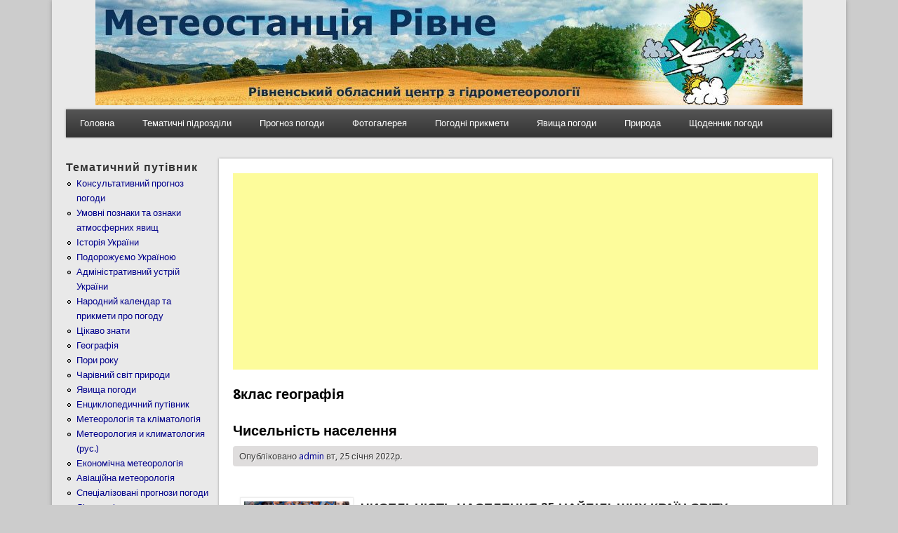

--- FILE ---
content_type: text/html; charset=utf-8
request_url: https://www.google.com/recaptcha/api2/aframe
body_size: 249
content:
<!DOCTYPE HTML><html><head><meta http-equiv="content-type" content="text/html; charset=UTF-8"></head><body><script nonce="tTG7G_5CULmGEK6maz5vYg">/** Anti-fraud and anti-abuse applications only. See google.com/recaptcha */ try{var clients={'sodar':'https://pagead2.googlesyndication.com/pagead/sodar?'};window.addEventListener("message",function(a){try{if(a.source===window.parent){var b=JSON.parse(a.data);var c=clients[b['id']];if(c){var d=document.createElement('img');d.src=c+b['params']+'&rc='+(localStorage.getItem("rc::a")?sessionStorage.getItem("rc::b"):"");window.document.body.appendChild(d);sessionStorage.setItem("rc::e",parseInt(sessionStorage.getItem("rc::e")||0)+1);localStorage.setItem("rc::h",'1768697480378');}}}catch(b){}});window.parent.postMessage("_grecaptcha_ready", "*");}catch(b){}</script></body></html>